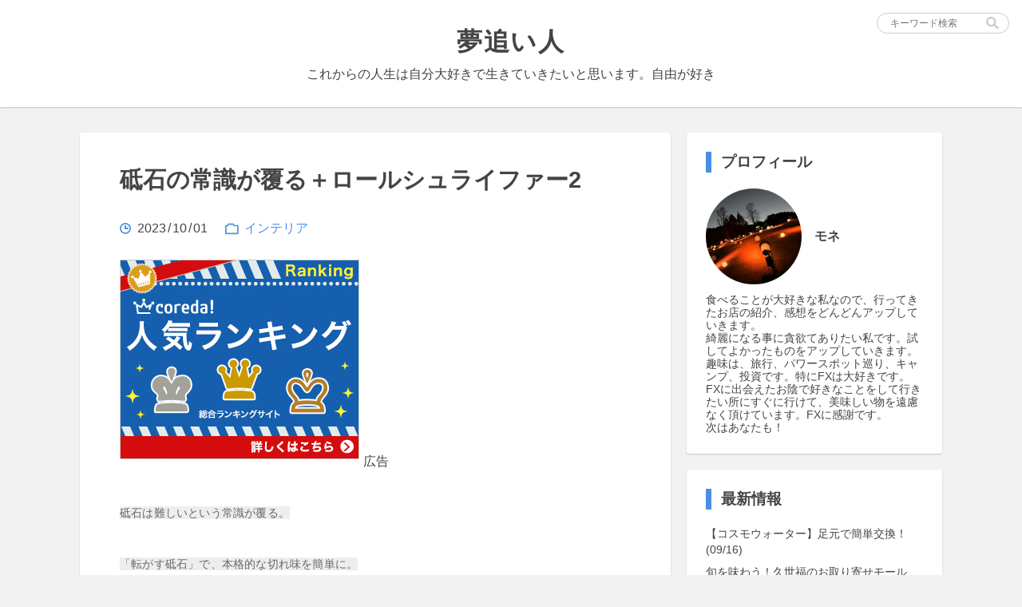

--- FILE ---
content_type: text/html; charset=utf-8
request_url: https://satchi.jp/blog-entry-500.html
body_size: 15728
content:
<!DOCTYPE html>
<html>
<head>
  <meta charset="utf-8">
  <meta http-equiv="X-UA-Compatible" content="IE=edge">
  <title>砥石の常識が覆る＋ロールシュライファー2 | 夢追い人</title>
    <meta name="keywords" content="">
  <meta name="viewport" content="width=device-width, initial-scale=1">
  <meta name="author" content="モネ">
  <meta name="format-detection" content="telephone=no">
  <meta http-equiv="x-dns-prefetch-control" content="on">
  <link rel="dns-prefetch" href="https://satchi.jp/">
  <style>html{-webkit-box-sizing:border-box;box-sizing:border-box;overflow-y:scroll;-webkit-text-size-adjust:100%;}*,:after,:before{-webkit-box-sizing:inherit;box-sizing:inherit;}:after,:before{text-decoration:inherit;vertical-align:inherit;}*{background-repeat:no-repeat;padding:0;margin:0;}audio:not([controls]){display:none;height:0;}hr{overflow:visible;}article,aside,details,figcaption,figure,footer,header,main,menu,nav,section,summary{display:block;}summary{display:list-item;}small{font-size:80%;}[hidden],template{display:none;}abbr[title]{border-bottom:1px dotted;text-decoration:none;}a{background-color:transparent;-webkit-text-decoration-skip:objects;}a:active,a:hover{outline-width:0;}code,kbd,pre,samp{font-family:monospace,monospace;}b,strong{font-weight:bolder;}dfn{font-style:italic;}mark{background-color:#ff0;color:#000;}sub,sup{font-size:75%;line-height:0;position:relative;vertical-align:baseline;}sub{bottom:-.25em;}sup{top:-.5em;}input{border-radius:0;}[type=button],[type=reset],[type=submit] [role=button],button{cursor:pointer;}[disabled]{cursor:default;}[type=number]{width:auto;}[type=search]{-webkit-appearance:textfield;}[type=search]::-webkit-search-cancel-button,[type=search]::-webkit-search-decoration{-webkit-appearance:none;}textarea{overflow:auto;resize:vertical;}button,input,optgroup,select,textarea{font:inherit;}optgroup{font-weight:700;}button{overflow:visible;}[type=button]::-moz-focus-inner,[type=reset]::-moz-focus-inner,[type=submit]::-moz-focus-inner,button::-moz-focus-inner{border-style:none;padding:0;}[type=button]::-moz-focus-inner,[type=reset]::-moz-focus-inner,[type=submit]::-moz-focus-inner,button:-moz-focusring{outline:1px dotted ButtonText;}[type=reset],[type=submit],button,html [type=button]{-webkit-appearance:button;}button,select{text-transform:none;}button,input,select,textarea{background-color:transparent;border-style:none;color:inherit;}select{-moz-appearance:none;-webkit-appearance:none;}select::-ms-expand{display:none;}select::-ms-value{color:currentColor;}legend{border:0;color:inherit;display:table;max-width:100%;white-space:normal;}::-webkit-file-upload-button{-webkit-appearance:button;font:inherit;}[type=search]{-webkit-appearance:textfield;outline-offset:-2px;}img{border-style:none;}progress{vertical-align:baseline;}svg:not(:root){overflow:hidden;}audio,canvas,progress,video{display:inline-block;}@media screen{[hidden~=screen]{display:inherit;}[hidden~=screen]:not(:active):not(:focus):not(:target){position:absolute !important;clip:rect(0 0 0 0) !important;}}[aria-busy=true]{cursor:progress;}[aria-controls]{cursor:pointer;}[aria-disabled]{cursor:default;}::-moz-selection{background-color:#b3d4fc;color:#000;text-shadow:none;}::selection{background-color:#b3d4fc;color:#000;text-shadow:none;}body{color:#444;font-size:16px;background:#f2f2f2;word-break:break-word;}body,textarea,input,select{font-family:"YuGothic","Hiragino Kaku Gothic Pro","Meiryo",sans-serif;}ul,ol,li,dl,dt,dd{list-style:none;}p{margin:0;}input[type="text"],input[type="password"],textarea{border:1px solid #ccc;border-radius:3px;font-size:0.9rem;padding:4px 8px;}input[type="text"],input[type="password"],input[type="submit"],textarea,select{outline:none;}a{text-decoration:none;-webkit-transition:all 0.2s ease-in;transition:all 0.2s ease-in;}a:hover{opacity:.7;}a:link,a:visited,.entryBody a,.entryBody a:visited,.pager a,.pager a:visited,.m-commentArea_title,.commentList_author,.l_footer{color:#4990E2;}.is-active{display:block !important;}.arrow{position:relative;vertical-align:middle;text-decoration:none;}.arrow::before,.arrow::after{content:"";display:inline-block;position:absolute;top:0;bottom:0;margin:auto;vertical-align:middle;}.arrow::before{-webkit-transition:all 0.2s ease-in;transition:all 0.2s ease-in;}.m-pager_link-prev::before{width:8px;height:8px;border-top:2px solid #4990E2;border-right:2px solid #4990E2;-webkit-transform:rotate(225deg);transform:rotate(225deg);left:22px;}.m-pager_link-prev::after{left:22px;}.m-pager_link-next::before{width:8px;height:8px;border-top:2px solid #4990E2;border-right:2px solid #4990E2;-webkit-transform:rotate(45deg);transform:rotate(45deg);right:22px;}.m-pager_link-next::after{right:22px;}.l-search{position:absolute;top:16px;right:16px;}.l-search-sp{background-color:#fff;-webkit-box-shadow:0 1px 2px rgba(0,0,0,0.2);box-shadow:0 1px 2px rgba(0,0,0,0.2);text-align:center;padding:16px 5%;}.l-search-sp .m-search{border-radius:32px;padding:3px 4% 3px 2%;}.l-search-sp .m-search input[type="text"]{font-size:0.8rem;-webkit-box-flex:1;-webkit-flex-grow:1;-ms-flex-positive:1;flex-grow:1;}.l-search-sp .m-search input[type="submit"]{background-size:16px;height:20px;width:20px;}.l-search .m-search{border-radius:16px;font-size:0.85rem;padding:0 8px;}.l-search .m-search input[type="text"]{font-size:0.75rem;width:124px;}.l-search .m-search input[type="submit"]{background-size:16px;height:24px;width:24px;}.m-search{background-color:#fff;border:1px solid #ccc;display:-webkit-box;display:-webkit-flex;display:-ms-flexbox;display:flex;-webkit-box-align:center;-webkit-align-items:center;-ms-flex-align:center;align-items:center;}.m-search input[type="text"]{border:none;}.menuTrigger{cursor:pointer;margin:0 2% 0 0;position:relative;width:32px;height:24px;}.menuTrigger span{background-color:#999;display:inline-block;position:absolute;left:0;height:3px;width:100%;}.menuTrigger span:nth-child(1){top:0;}.menuTrigger span:nth-child(2){top:10px;}.menuTrigger span:nth-child(3){top:20px;}.searchIcon{background-image:url("[data-uri]");background-position:center;cursor:pointer;}.primaryBtn{border-radius:4px;border:1px solid #4990E2;color:#4990E2;cursor:pointer;line-height:1;padding:0.75rem 1.5rem;-webkit-transition:all 0.2s ease-in;transition:all 0.2s ease-in;}.primaryBtn:hover{background-color:#4990E2;color:#fff;opacity:1;}.primaryBtn-commentBtn{width:160px;}.primaryBtn-archiveOpen{padding:0.5rem;text-align:center;}.primaryBtn-archiveOpen:after{content:"";display:block;width:0;height:0;border-right:6px solid transparent;border-bottom:8px solid #4990E2;border-left:6px solid transparent;margin:0 auto;}.primaryBtn-archiveOpen:hover:after{border-bottom-color:#fff;}.is-over + .primaryBtn-archiveOpen:after{border-bottom:none;border-right:6px solid transparent;border-top:8px solid #4990E2;border-left:6px solid transparent;}.is-over + .primaryBtn-archiveOpen:hover:after{border-bottom-color:#fff;}.normalBtn{background-color:#fff;border-radius:4px;-webkit-box-shadow:0 1px 3px 2px rgba(0,0,0,0.2);box-shadow:0 1px 3px 2px rgba(0,0,0,0.2);color:#4990E2;-webkit-transition:all 0.2s ease-in;transition:all 0.2s ease-in;}.normalBtn:hover{-webkit-box-shadow:0 1px 2px rgba(0,0,0,0.2);box-shadow:0 1px 2px rgba(0,0,0,0.2);opacity:.8;}.normalBtn-commentDelete{cursor:pointer;font-size:0.9rem;margin:16px 0 0;padding:0.5rem 1rem;}body{display:-webkit-box;display:-webkit-flex;display:-ms-flexbox;display:flex;-webkit-box-orient:vertical;-webkit-box-direction:normal;-webkit-flex-direction:column;-ms-flex-direction:column;flex-direction:column;min-height:100vh;}.l-contents{-webkit-box-flex:1;-webkit-flex-grow:1;-ms-flex-positive:1;flex-grow:1;}.l-contents_inner{display:-webkit-box;display:-webkit-flex;display:-ms-flexbox;display:flex;-webkit-box-orient:horizontal;-webkit-box-direction:normal;-webkit-flex-direction:row;-ms-flex-direction:row;flex-direction:row;margin:0 auto;padding:32px 0 48px;max-width:1080px;}.l-contents_inner .l-leftArea{-webkit-box-flex:1;-webkit-flex-grow:1;-ms-flex-positive:1;flex-grow:1;max-width:740px;}.l-contents_inner .l-rightArea{margin:0 0 0 20px;width:320px;}.l-header{background:#fff;-webkit-box-shadow:0px 1px 2px rgba(0,0,0,0.2);box-shadow:0px 1px 2px rgba(0,0,0,0.2);margin:0;}.l-header .headerContents{line-height:2.2rem;margin:0 auto;padding:32px 0 24px;text-align:center;}.l-header .headerContents_logo{color:#444;display:inline-block;font-size:2rem;line-height:1.25;letter-spacing:0.1rem;padding:0 1rem;-webkit-transition:all 0.2s ease-in;transition:all 0.2s ease-in;}.entryList_title{color:#444;}.entryList_item{background-color:#fff;border-radius:3px;-webkit-box-shadow:0px 1px 2px rgba(0,0,0,0.2);box-shadow:0px 1px 2px rgba(0,0,0,0.2);margin:0 0 20px;padding:0;word-break:break-word;overflow:hidden;}.entryList_item .m-entryTitle{padding:24px 30px;}.entryList_item .m-entryTitle .entryTitle{display:block;font-size:1.8rem;line-height:2.4rem;margin:0 0 20px;max-height:7.4rem;}.entryList_item .m-entryTitle .entryDesc{color:#999;font-size:14px;line-height:1.2rem;max-height:3.6rem;margin:0 0 20px;overflow:hidden;}.entryList_item .m-entryTmb{width:100%;height:420px;}.entryList_item .m-entryTmb .entryTmb{width:100%;height:420px;}.entryList_item:not(:first-child){display:-webkit-box;display:-webkit-flex;display:-ms-flexbox;display:flex;-webkit-box-orient:horizontal;-webkit-box-direction:reverse;-webkit-flex-direction:row-reverse;-ms-flex-direction:row-reverse;flex-direction:row-reverse;-webkit-flex-wrap:nowrap;-ms-flex-wrap:nowrap;flex-wrap:nowrap;-webkit-box-pack:justify;-webkit-justify-content:space-between;-ms-flex-pack:justify;justify-content:space-between;-webkit-box-align:stretch;-webkit-align-items:stretch;-ms-flex-align:stretch;align-items:stretch;-webkit-align-content:center;-ms-flex-line-pack:center;align-content:center;height:205px;padding:5px;}.entryList_item:not(:first-child) .m-entryTmb{-webkit-box-flex:0;-webkit-flex:0 0 260px;-ms-flex:0 0 260px;flex:0 0 260px;height:195px;}.entryList_item:not(:first-child) .m-entryTmb .entryTmb{height:195px;width:260px;}.entryList_item:not(:first-child) .m-entryTitle{display:-webkit-box;display:-webkit-flex;display:-ms-flexbox;display:flex;-webkit-box-flex:1;-webkit-flex:1;-ms-flex:1;flex:1;-webkit-box-pack:justify;-webkit-justify-content:space-between;-ms-flex-pack:justify;justify-content:space-between;-webkit-box-align:start;-webkit-align-items:start;-ms-flex-align:start;align-items:start;padding:20px;position:relative;}.entryList_item:not(:first-child) .m-entryTitle_inner .entryTitle{font-size:1.6rem;line-height:2rem;max-height:6rem;}.entryList_item:not(:first-child) .entryDesc{display:none;}.entryList_item:not(:first-child) .m-entrySup{position:absolute;bottom:20px;}.m-entryTitle .entryTitle{color:#444;-webkit-transition:all 0.2s ease-in;transition:all 0.2s ease-in;font-weight:bold;overflow:hidden;}.m-entryTitle .entryTitle:hover{color:#444;}.m-entryTmb{display:block;overflow:hidden;}.m-entryTmb:hover{opacity:.7;}.m-entryTmb .entryTmb{background-size:cover;background-position:center center;display:block;}.m-entrySup{display:block;padding:0;overflow:hidden;width:100%;}.m-entrySup .fc2_topentry_isnew{font-size:12px;padding:4px 12px;background:#db5565;color:#fff;line-height:1;margin:0 12px 0 0;display:inline-block;}.m-entrySup .entryDate{background-image:url("[data-uri]");background-size:14px 14px;background-position:left center;display:inline-block;padding:0 0 0 20px;}.m-entrySup .entryDate_y{display:inline;margin:0 2px;}.m-entrySup .entryDate_m{display:inline;margin:0 2px;}.m-entrySup .entryDate_d{display:inline;margin:0 2px;}.m-entrySup .entryCat{background-image:url("[data-uri]");background-size:17px 21px;background-position:left center;padding:0 0 0 24px;display:inline-block;margin:0 0 0 16px;}.l-entry{background-color:#fff;border-radius:3px;-webkit-box-shadow:0px 1px 2px rgba(0,0,0,0.2);box-shadow:0px 1px 2px rgba(0,0,0,0.2);margin:0 0 20px;padding:40px 50px;word-wrap:break-word;overflow-wrap:break-word;}.l-entryHeader{margin:0 0 20px;}.l-entryHeader .entryTitle{font-size:1.8rem;line-height:2.4rem;margin:0 0 32px;}.l-entryBody .entryText,.l-entryBody .entryMore{letter-spacing:0.2px;line-height:2rem;padding:0;margin:0;}.l-entryBody a:visited,.l-entryBody a:focus,.l-entryBody a:hover,.l-entryBody a:active{opacity:.7;}.l-entryBody ul li{list-style:disc;margin:0 0 0 1.2rem;}.l-entryBody ol li{list-style:decimal;margin:0 0 0 1.2rem;}.l-entry h3{font-size:1.6rem;margin:20px 0 0 0;padding:0 0 0 12px;border-left:8px solid #4990E2;}.l-entry h4{font-size:1.45rem;margin:20px 0 0 0;}.l-entry h5{font-size:1.3rem;margin:20px 0 0 0;}.l-entry h6{font-size:1rem;margin:20px 0 0 0;}.l-entry img{max-width:100%;height:auto;margin:8px auto;}.l-entry .emoji{display:inline-block;margin:0 2px;}.l-entry ul,.l-entry ol,.l-entry dl,.l-entry p,.l-entry fieldset,.l-entry blockquote,.l-entry table{margin:0.8rem 0;}.l-entry fieldset{border:1px solid #ccc;margin:0 2px;padding:10px;}.l-entry blockquote{background-color:#f2f2f2;border-radius:4px;margin:20px 0;padding:24px;position:relative;}.l-entry blockquote:after{position:absolute;bottom:-8px;right:16px;content:'"';font-family:sans-serif;font-size:5.5em;opacity:.1;}.l-entry table{margin:0 0 20px 0;border-collapse:collapse;border-spacing:0;}.l-entry th,.l-entry td{padding:12px;text-align:left;border:1px solid #ccc;}.l-entry em,.l-entry i{font-family:Verdana,Helvetica,"Hiragino Kaku Gothic Pro",sans-serif;}.l-entry iframe{display:block;margin:24px auto;max-width:100%;}.entryFooter{display:-webkit-flex;display:flex;margin:60px 0 0;}.l-entry img.entryTagIcon{margin:5px 12px 0 0;max-width:none;height:14px;width:14px;}.entryTag{-webkit-flex:1;flex:1;}.entryTag a{font-size:14px;margin:0 0.4rem;}.entryTag a:first-child{margin:0 0.4rem 0 0;}.sample_block input[type="submit"]{background:#f2f2f2;border:1px solid #bfbfbf;padding:8px;font-size:0.8em;border-radius:3px;cursor:pointer;line-height:1;}.m-commentArea{background-color:#fff;border-radius:3px;-webkit-box-shadow:0 1px 2px rgba(0,0,0,0.2);box-shadow:0 1px 2px rgba(0,0,0,0.2);padding:40px 50px;}.m-commentArea_title{font-size:1.5rem;margin:0 0 16px;}.commentList{border-bottom:1px dotted #ccc;clear:both;padding:16px 0;overflow:hidden;word-wrap:break-word;overflow-wrap:break-word;}.commentList_author{margin:0 0 4px;font-weight:normal;}.commentList_title{margin:0 0 4px;font-weight:bold;}.commentList_text{font-size:0.9rem;}.commentList_footer{font-size:0.8rem;float:right;}.commentList_footer .commentDate,.commentList_footer .commentUrl,.commentList_footer .commentEdit{padding-right:4px;}.m-commentForm{margin:32px 0;}.m-commentForm_title{font-size:1rem;font-weight:bold;margin:0 0 8px 0;line-height:1;}.m-commentForm_input{margin:0 0 20px;}.m-commentForm_textarea{margin:0 0 10px 0;}.m-commentForm_textarea .commentFormTextarea{width:100%;height:200px;}.comment_form_checkbox_wrap,.comment_form_text_wrap{margin:0 0 20px 0;}.commentFormText{width:60%;}.commentFormCheckbox{margin:0 8px 0 0;-webkit-appearance:checkbox;}.comment_form_delete_btn{font-size:14px;float:right;margin:10px;cursor:pointer;}.search_area,.titlelist_area{background-color:#fff;border-radius:3px;-webkit-box-shadow:0 1px 2px rgba(0,0,0,0.2);box-shadow:0 1px 2px rgba(0,0,0,0.2);margin:0 0 20px;padding:20px 5%;}.search_area_title,.titlelist_area_title{font-size:1.3rem;font-weight:bold;margin:16px 0 24px;}.search_list,.titlelist_list{letter-spacing:0.2px;}.search_item,.titlelist_item{border-bottom:1px dotted #ccc;word-wrap:break-word;}.search_item{margin:0 0 20px;padding:0 0 20px;}.titlelist_item{margin:0 0 16px;padding:0 0 16px;}.search_item:last-child,.titlelist_item:last-child{border-bottom:none;margin:0;}.search_item_title,.titlelist_item_title{display:block;font-size:1.2rem;font-weight:bold;margin:0 0 8px;}.search_item_description,.titlelist_item_description{font-size:0.9rem;}.search_item_sup,.titlelist_item_sup{text-align:right;font-size:0.8rem;margin:8px 0 0;}.search_item_category,.titlelist_item_category{margin:0 8px 0 0;}.l-pager{background-color:#fff;border-radius:3px;-webkit-box-shadow:0px 1px 2px rgba(0,0,0,0.2);box-shadow:0px 1px 2px rgba(0,0,0,0.2);margin:0 auto 20px;line-height:1em;overflow:hidden;position:relative;}.m-pager-prev{float:left;text-align:left;}.m-pager-next{float:right;text-align:right;}.m-pager-home{position:absolute;top:50%;left:50%;-webkit-transform:translate(-50%,-50%);transform:translate(-50%,-50%);}.m-pager_link{display:inline-block;width:100%;}.m-pager_link-prev{padding:24px 6px 24px 20px;}.m-pager_link-next{padding:24px 20px 24px 6px;}.m-pager_link-home img{cursor:pointer;height:24px;width:24px;}.m-pager .pagerText{vertical-align:middle;margin:0 12px;line-height:1;}.m-plugin{background-color:#fff;border-radius:3px;-webkit-box-shadow:0 1px 2px rgba(0,0,0,0.2);box-shadow:0 1px 2px rgba(0,0,0,0.2);margin:0 0 20px;padding:24px;}.m-plugin_title{border-left:7px solid #4990E2;margin:0 0 20px;padding:0 0 0 12px;}.m-plugin .pluginContents_list{margin:0 0 8px;line-height:1.2rem;}.m-plugin .pluginContents_list a{color:#444;font-size:0.9rem;}.m-plugin .pluginContents-archive.is-over{height:370px;overflow:hidden;}.profHeader{display:-webkit-box;display:-webkit-flex;display:-ms-flexbox;display:flex;-webkit-box-align:center;-webkit-align-items:center;-ms-flex-align:center;align-items:center;margin:0 0 12px;}.profHeader_img{background-size:cover;background-position:center;border-radius:120px;overflow:hidden;height:120px;width:120px;}.profHeader_name{font-weight:bold;margin:0 0 0 16px;line-height:1.25;word-break:break-word;}.profIntro{font-size:0.85rem;line-height:1.2;}#archive_opener{display:none;}#archive_opener.is-visible{display:block;}.userTag{display:inline-block;font-size:14px;margin:0 0.35rem 0 0;}.l-footer{background-color:#fff;-webkit-box-shadow:0 -1px 1px rgba(0,0,0,0.1);box-shadow:0 -1px 1px rgba(0,0,0,0.1);font-size:0.82rem;line-height:1.75;padding:1.5rem 0;text-align:center;}.l-rightArea .l-footer{-webkit-box-shadow:0 1px 2px rgba(0,0,0,0.2);box-shadow:0 1px 2px rgba(0,0,0,0.2);border-radius:3px;}@media screen and (max-width:1160px){.l-header .headerContents_logo{font-size:1.85rem;}}@media screen and (max-width:1080px){.l-contents_inner{padding:32px 10px 48px;}.l-contents_inner .l-rightArea{width:300px;}}@media screen and (min-width:981px){.l-search{display:block;}.l-search-sp{display:none;}.menuTrigger{display:none;}.overlayFilter{display:none;}}@media screen and (max-width:980px){.l-header_inner{display:-webkit-box;display:-webkit-flex;display:-ms-flexbox;display:flex;-webkit-box-align:center;-webkit-align-items:center;-ms-flex-align:center;align-items:center;}.l-header_inner .headerContents{padding:24px 0 20px;}.l-header_inner .headerContents_logo{font-size:1.7rem;}.l-search{display:none;}.l-contents_inner{display:block;margin:0 auto;padding:32px 0 48px;width:740px;}.l-contents_inner .l-rightArea{background-color:#fff;display:none;overflow-y:scroll;position:fixed;top:0;right:-100%;bottom:0;margin:0;width:45%;-webkit-transition:right .5s 1s;transition:right .5s 1s;z-index:50;}.l-contents_inner .l-rightArea.is-active{right:0;}.l-contents_inner .l-rightArea .m-plugin{-webkit-box-shadow:none;box-shadow:none;border-radius:0;margin:0;}.l-contents_inner .l-rightArea .m-plugin .pluginContents_list{margin:0 0 12px;}.overlayFilter{background:#000;cursor:pointer;display:none;opacity:.8;position:fixed;top:0;right:0;bottom:0;left:0;z-index:20;}.m-commentArea{margin:0 0 20px;}.l-rightArea .l-footer{-webkit-box-shadow:0 -1px 1px rgba(0,0,0,0.1);box-shadow:0 -1px 1px rgba(0,0,0,0.1);border-radius:0;}}@media screen and (max-width:860px){.l-header .headerContents_logo{font-size:1.65rem;letter-spacing:0;}.l-contents-permanentPage{width:100%;}.l-contents-permanentPage .l-pager{border-radius:0;}.l-contents-commentEditPage{width:100%;}.l-entry{border-radius:0;padding:30px 5%;}.m-commentArea{border-radius:0;padding:30px 5%;}.normalBtn-commentDelete{margin:16px 5% 0;}}@media screen and (max-width:760px){.l-contents{width:100%;}.l-contents_inner{width:100%;}.l-contents_inner .l-rightArea{width:60%;}.l-header .headerContents_logo{font-size:1.6rem;}.entryList_item{border-radius:0;}.entryList_item .m-entryTmb{height:320px;width:100%;}.entryList_item .m-entryTmb .entryTmb{height:320px;width:100%;}.entryList_item .m-entryTitle{padding:20px 5%;}.entryList_item .m-entryTitle .entryTitle{font-size:1.5rem;line-height:2rem;margin:0 0 16px;max-height:none;}.entryList_item .m-entryTitle .entryDesc{display:none;}.entryList_item:not(:first-child){display:block;height:auto;padding:0;}.entryList_item:not(:first-child) .m-entryTmb{height:320px;}.entryList_item:not(:first-child) .m-entryTmb .entryTmb{height:320px;width:100%;}.entryList_item:not(:first-child) .m-entryTitle{display:block;padding:20px 5%;}.entryList_item:not(:first-child) .m-entryTitle_inner .entryTitle{font-size:1.5rem;line-height:2rem;max-height:none;}.entryList_item:not(:first-child) .m-entrySup{position:static;}.l-entryHeader .entryTitle{font-size:1.65rem;line-height:2.2rem;margin:0 0 24px;}.l-pager{border-radius:0;}}@media screen and (max-width:680px){.l-header .headerContents_logo{font-size:1.5rem;}.entryList_item .m-entryTitle .entryTitle{font-size:1.4rem;line-height:1.9rem;}.entryList_item .m-entryTitle .m-entrySup{font-size:0.9rem;}.entryList_item:not(:first-child) .m-entryTitle_inner .entryTitle{font-size:1.4rem;line-height:1.9rem;}}@media screen and (max-width:600px){.l-header_inner{-webkit-box-flex:1;-webkit-flex-grow:1;-ms-flex-positive:1;flex-grow:1;text-align:left;}.l-header_inner .headerContents{-webkit-box-flex:1;-webkit-flex-grow:1;-ms-flex-positive:1;flex-grow:1;line-height:1;padding:20px 0;text-align:left;}.l-header_inner .headerContents_logo{font-size:1.4rem;}.l-header_inner .headerContents_desc{display:none;}.l-contents_inner{padding:24px 0 32px;}.entryList_item .m-entryTmb{height:240px;}.entryList_item .m-entryTmb .entryTmb{height:240px;}.entryList_item:not(:first-child) .m-entryTmb{height:240px;}.entryList_item:not(:first-child) .m-entryTmb .entryTmb{height:240px;}.l-entryHeader{margin:0 0 16px;}.l-entryHeader .entryTitle{font-size:1.55rem;line-height:2.2rem;margin:0 0 20px;}.l-entryBody .entryText,.l-entryBody .entryMore{line-height:1.75rem;}.l-entry h3{font-size:1.4rem;}.l-entry h4{font-size:1.25rem;}.l-entry h5{font-size:1.15rem;}.m-commentArea_title{font-size:1.4rem;}.m-commentForm_title{font-size:0.85rem;}.commentFormText{width:100%;}.primaryBtn-commentBtn{width:100%;}.l-pager{font-size:0.9rem;}.l-footer{font-size:0.7rem;line-height:1.75rem;}}@media screen and (max-width:540px){.l-header .headerContents_logo{font-size:1.3rem;}.m-entrySup{font-size:0.9rem;}}@media screen and (max-width:500px){.l-contents_inner{padding:20px 0 24px;}.l-contents_inner .l-rightArea{width:80%;}.l-header .headerContents_logo{font-size:1.2rem;}.menuTrigger{margin:0 4% 0 0;width:28px;height:20px;}.menuTrigger span:nth-child(1){top:0;}.menuTrigger span:nth-child(2){top:8px;}.menuTrigger span:nth-child(3){top:16px;}.entryList_item .m-entryTmb{height:200px;}.entryList_item .m-entryTmb .entryTmb{height:200px;}.entryList_item .m-entryTitle{padding:16px 5%;}.entryList_item .m-entryTitle .entryTitle{font-size:1.3rem;line-height:1.75rem;}.entryList_item .m-entryTitle .m-entrySup{font-size:0.9rem;}.entryList_item:not(:first-child) .m-entryTmb{height:200px;}.entryList_item:not(:first-child) .m-entryTmb .entryTmb{height:200px;}.entryList_item:not(:first-child) .m-entryTitle{padding:16px 5%;}.entryList_item:not(:first-child) .m-entryTitle_inner .entryTitle{font-size:1.3rem;line-height:1.75rem;}.l-entry{padding:24px 5%;}.l-entry h3{font-size:1.3rem;}.l-entry h4{font-size:1.2rem;}.l-entry h5{font-size:1.1rem;}.l-entryHeader{margin:0 0 12px;}.l-entryHeader .entryTitle{font-size:1.4rem;line-height:2rem;margin:0 0 16px;}.commentList_footer{margin:4px 0 0;}.m-commentArea{padding:24px 5%;}.m-commentArea_title{font-size:1.3rem;margin:0 0 12px;}}</style>
  <link rel="alternate" type="application/rss+xml" href="https://satchi.jp/?xml" title="RSS">
      <link rel="next" href="https://satchi.jp/blog-entry-501.html">  <link rel="prev" href="https://satchi.jp/blog-entry-499.html">  <link rel="start" href="https://satchi.jp/">
  <script>
  (function() {
    const initMenu = function() {
      let archive = document.getElementById('plugin_archive'),
        trigger = document.getElementById('archive_opener'); 

      document.getElementById('menu_trigger').addEventListener('click', openMenu, false);
      document.getElementById('overlay_filter').addEventListener('click', closeMenu, false);
      trigger.addEventListener('click', toggleList, false);  
      if(archive.clientHeight > 370) {
        archive.classList.add('is-over'); 
        trigger.classList.add('is-visible');
      }
    }
    const toggleList = function() {
      document.getElementById('plugin_archive').classList.toggle('is-over');
    }
    const openMenu = function() {
      document.getElementById('right_area').classList.add('is-active');
      document.getElementById('overlay_filter').classList.add('is-active');
    }
    const closeMenu = function() {
      document.getElementById('right_area').classList.remove('is-active');
      document.getElementById('overlay_filter').classList.remove('is-active');
    }
    document.addEventListener("DOMContentLoaded", initMenu, false);
    let timer = setInterval(function(){
      if ("undefined" === typeof window.Autopager) {
        return;
      }
      window.Autopager.pageChangeLister(initMenu);
      clearInterval(timer);
    }, 500);
  })();
  </script>
<meta property="og:type" content="article">
<meta property="og:url" content="https://satchi.jp/blog-entry-500.html">
<meta property="og:title" content="砥石の常識が覆る＋ロールシュライファー2">
<meta property="og:description" content="広告砥石は難しいという常識が覆る。 「転がす砥石」で、本格的な切れ味を簡単に。 ロールシュライファーは、逆転の発想で、包丁を動かさず、固定をして包丁を研ぎます。 世界で20万台の販売実績がある、ロールシュライファーシリーズは、 ドイツをはじめヨーロッパのミシュランシェフや料理人が日常で使っています。 キッチンで過ごす時間を少しでも、良い時間に繋がるアイテムをご提案します。 広告砥石の常識が覆る＋ロールシュ...">
<meta property="og:image" content="https://blog-imgs-156.fc2.com/2/8/g/28go0ll3c65n/line_42419325379702s.jpg">
</head>
<body>
  <header class="l-header">
    <div class="l-header_inner">
      <div class="headerContents">
        <a href="https://satchi.jp/"><h1 class="headerContents_logo">夢追い人</h1></a>
        <p class="headerContents_desc">これからの人生は自分大好きで生きていきたいと思います。自由が好き</p>
      </div>
      <div class="l-search">
        <form action="https://satchi.jp/blog-entry-500.html" method="get">
        <div class="m-search">
          <input type="text" name="q" value="" placeholder="キーワード検索">
          <input type="submit" value="" class="searchIcon">
        </div>
        </form>
      </div>
      <div id="menu_trigger" class="menuTrigger">
        <span></span><span></span><span></span>
      </div>
    </div>
  </header>

  <div class="l-contents">
    <div class="l-contents_inner">

      <div class="l-leftArea">
      
                              <!-- 個別記事 -->

        <div class="l-entry" id="e500">
          <div class="l-entryHeader">
            <h2 class="entryTitle">
              砥石の常識が覆る＋ロールシュライファー2            </h2>

            <div class="m-entrySup">
              <span data-fc2-newmark="NEW" data-time-post-entry="1696089843" class="fc2_topentry_isnew" ></span>
              <div class="entryDate">
                <span class="entryDate_y">2023</span><span>/</span><span class="entryDate_m">10</span><span>/</span><span class="entryDate_d">01</span>
              </div>
              <div class="entryCat">
                <a href="/blog-category-14.html" title="このカテゴリ一覧を見る">
                  インテリア                </a>
              </div>
            </div>
          </div><!-- /l-entryHeader -->

          <div class="l-entryBody">
            <div class="entryText">
              <div><a href="https://px.a8.net/svt/ejp?a8mat=3THI48+1WGVCI+4UX8+BXIYP" rel="nofollow"> <img border="0" width="300" height="250" alt="" src="https://www25.a8.net/svt/bgt?aid=230924024115&amp;wid=001&amp;eno=01&amp;mid=s00000022670002004000&amp;mc=1"></a> <img border="0" width="1" height="1" src="https://www15.a8.net/0.gif?a8mat=3THI48+1WGVCI+4UX8+BXIYP" alt="">広告</div><br><div><span style="color: #666666; font-family: 'ヒラギノ角ゴ ProN W3', 'Hiragino Kaku Gothic ProN', 游ゴシック, YuGothic, メイリオ, Meiryo, sans-serif; font-size: 14px; white-space-collapse: preserve; background-color: #eeeeee;">砥石は難しいという常識が覆る。 </span></div><br><div><span style="color: #666666; font-family: 'ヒラギノ角ゴ ProN W3', 'Hiragino Kaku Gothic ProN', 游ゴシック, YuGothic, メイリオ, Meiryo, sans-serif; font-size: 14px; white-space-collapse: preserve; background-color: #eeeeee;">「転がす砥石」で、本格的な切れ味を簡単に。</span></div><br><div><span style="color: #666666; font-family: 'ヒラギノ角ゴ ProN W3', 'Hiragino Kaku Gothic ProN', 游ゴシック, YuGothic, メイリオ, Meiryo, sans-serif; font-size: 14px; white-space-collapse: preserve; background-color: #eeeeee;"> ロールシュライファーは、逆転の発想で、包丁を動かさず、固定をして包丁を研ぎます。 世界で20万台の販売実績がある、ロールシュライファーシリーズは、 ドイツをはじめヨーロッパのミシュランシェフや料理人が日常で使っています。 </span></div><br><div><span style="color: #666666; font-family: 'ヒラギノ角ゴ ProN W3', 'Hiragino Kaku Gothic ProN', 游ゴシック, YuGothic, メイリオ, Meiryo, sans-serif; font-size: 14px; white-space-collapse: preserve; background-color: #eeeeee;">キッチンで過ごす時間を少しでも、良い時間に繋がるアイテムをご提案します。 </span></div><br><div></div><br><div>広告</div><br><div><a href="https://px.a8.net/svt/ejp?a8mat=3THI48+1WGVCI+4UX8+BWVTE" rel="nofollow">砥石の常識が覆る＋ロールシュライファー2</a> <img border="0" width="1" height="1" src="https://www19.a8.net/0.gif?a8mat=3THI48+1WGVCI+4UX8+BWVTE" alt=""></div><br><div>広告</div><br><div>砥石は難しいという常識が覆る。 「転がす砥石」で、本格的な切れ味を簡単に。 ロールシュライファー2 https://px.a8.net/svt/ejp?a8mat=3THI48+1WGVCI+4UX8+BXB8Z</div>            </div>
            <div class="entryMore">
                          </div>
          </div><!-- /l-entryBody -->

                  </div><!-- /l-entry -->

                        
        <!-- 記事ページャ -->
          <div class="l-pager">
                          <div class="m-pager m-pager-prev">
                <a class="m-pager_link m-pager_link-prev arrow" href="https://satchi.jp/blog-entry-501.html">
                  <span class="pagerText">前の記事</span>
                </a>
              </div>
            
            <div class="m-pager m-pager-home">
              <a href="https://satchi.jp/" class="m-pager_link m-pager_link-home"><img src="[data-uri]" alt=""></a>
            </div>

                          <div class="m-pager m-pager-next">
                <a class="m-pager_link m-pager_link-next arrow" href="https://satchi.jp/blog-entry-499.html">
                  <span class="pagerText">次の記事</span>
                </a>
              </div>
                      </div>
        <!-- 記事ページャ -->

                        
        <!-- /個別記事 -->
                      
              <div class="m-commentArea">
          <h3 id="comment-top" class="m-commentArea_title">コメント</h3>
          <!-- コメント一覧 -->
                    <!-- /コメント一覧 -->

          <!-- コメント投稿フォーム -->
            <form action="https://satchi.jp/blog-entry-500.html" method="post" name="comment_form" id="comment_form">
              <div class="m-commentForm cf">
                  <div class="m-commentForm_title">
                    <input type="hidden" name="mode" value="regist" />
                    <input type="hidden" name="comment[no]" value="500" />
                    <label for="name">名前</label>
                  </div>
                  <div class="m-commentForm_input">
                    <input id="name" class="commentFormText" type="text" name="comment[name]" size="30" value="" />
                  </div>

                  <div class="m-commentForm_title">
                    <label for="subject">タイトル</label>
                  </div>
                  <div class="m-commentForm_input">
                    <input id="subject" class="commentFormText" name="comment[title]" type="text" size="30" />
                  </div>
                  <div class="m-commentForm_title">
                    <label for="url">URL</label>
                  </div>
                  <div class="m-commentForm_input">
                    <input id="url" class="commentFormText" type="text" name="comment[url]" size="30" value="" />
                  </div>

                  <div class="m-commentForm_title">
                    <label for="comment">本文</label>
                  </div>
                  <div class="m-commentForm_textarea">
                    <textarea class="commentFormTextarea" id="comment" cols="20" rows="5" name="comment[body]"></textarea>
                  </div>

                  <div class="m-commentForm_title">
                    <label for="pass">パスワード</label>
                  </div>
                  <div class="m-commentForm_input">
                    <input id="pass" class="commentFormText" type="password" name="comment[pass]" size="20" />
                  </div>
                  <div class="m-commentForm_title m-commentForm_title-himitu">
                    非公開コメント                  </div>
                  <div class="m-commentForm_input">
                    <input id="himitu"  class="commentFormCheckbox" type="checkbox" name="comment[himitu]" /><label class="himitu_label" for="himitu">管理者にだけ表示を許可する</label>
                  </div>
              </div>

              <p class="commentFormBtn"><input class="primaryBtn primaryBtn-commentBtn" type="submit" value="送信" /></p>
            </form>
            <!-- /コメント投稿フォーム -->
        </div>
      
      
      
      
    </div><!-- /l-leftArea -->

      <div id="right_area" class="l-rightArea">
        <div class="l-search-sp">
          <form action="https://satchi.jp/blog-entry-500.html" method="get">
          <div class="m-search">
            <input type="text" name="q" value="" placeholder="キーワード検索">
            <input type="submit" value="" class="searchIcon">
          </div>
          </form>
        </div>

        <div class="m-plugin">
          <h3 class="m-plugin_title">プロフィール</h3>
          <div class="profHeader">
                        <div class="profHeader_img" style="background-image: url(https://blog-imgs-156.fc2.com/2/8/g/28go0ll3c65n/line_42419325379702s.jpg);"></div>
                        <p class="profHeader_name">モネ</p>
          </div>
          <p class="profIntro">食べることが大好きな私なので、行ってきたお店の紹介、感想をどんどんアップしていきます。<br>綺麗になる事に貪欲てありたい私です。試してよかったものをアップしていきます。<br>趣味は、旅行、パワースポット巡り、キャンプ、投資です。特にFXは大好きです。FXに出会えたお陰で好きなことをして行きたい所にすぐに行けて、美味しい物を遠慮なく頂けています。FXに感謝です。<br>次はあなたも！</p>
        </div>      

        <div class="m-plugin">
          <h3 class="m-plugin_title">最新情報</h3>
          <ul class="pluginContents">
            <li class="pluginContents_list">
              <a href="https://satchi.jp/blog-entry-1384.html" title="【コスモウォーター】足元で簡単交換！">【コスモウォーター】足元で簡単交換！ (09/16)</a>
            </li><li class="pluginContents_list">
              <a href="https://satchi.jp/blog-entry-1383.html" title="旬を味わう！久世福のお取り寄せモール">旬を味わう！久世福のお取り寄せモール (09/15)</a>
            </li><li class="pluginContents_list">
              <a href="https://satchi.jp/blog-entry-1382.html" title="博多の味辛子明太子！【福さ屋】">博多の味辛子明太子！【福さ屋】 (09/13)</a>
            </li><li class="pluginContents_list">
              <a href="https://satchi.jp/blog-entry-1381.html" title="オイシックス【おせちご予約開始】">オイシックス【おせちご予約開始】 (09/10)</a>
            </li><li class="pluginContents_list">
              <a href="https://satchi.jp/blog-entry-1380.html" title="TV・雑誌で話題！【旬果瞬菓　共楽堂】">TV・雑誌で話題！【旬果瞬菓　共楽堂】 (09/08)</a>
            </li>          </ul>
        </div>      

        <div class="m-plugin">
          <h3 class="m-plugin_title">カテゴリー</h3>
          <ul class="pluginContents">
          <li class="pluginContents_list">
                                          <a href="https://satchi.jp/blog-category-1.html" title="グルメ" data-no-instant>グルメ (49)</a>
            </li><li class="pluginContents_list">
                                          <a href="https://satchi.jp/blog-category-2.html" title="趣味" data-no-instant>趣味 (17)</a>
            </li><li class="pluginContents_list">
                                          <a href="https://satchi.jp/blog-category-0.html" title="雑記" data-no-instant>雑記 (46)</a>
            </li><li class="pluginContents_list">
                                          <a href="https://satchi.jp/blog-category-3.html" title="美容" data-no-instant>美容 (34)</a>
            </li><li class="pluginContents_list">
                                          <a href="https://satchi.jp/blog-category-4.html" title="ファッション" data-no-instant>ファッション (29)</a>
            </li><li class="pluginContents_list">
                                          <a href="https://satchi.jp/blog-category-5.html" title="投資" data-no-instant>投資 (14)</a>
            </li><li class="pluginContents_list">
                                          <a href="https://satchi.jp/blog-category-6.html" title="ダイエット" data-no-instant>ダイエット (32)</a>
            </li><li class="pluginContents_list">
                                          <a href="https://satchi.jp/blog-category-7.html" title="健康" data-no-instant>健康 (18)</a>
            </li><li class="pluginContents_list">
                                          <a href="https://satchi.jp/blog-category-8.html" title="レジャー" data-no-instant>レジャー (8)</a>
            </li><li class="pluginContents_list">
                                          <a href="https://satchi.jp/blog-category-9.html" title="ゲーム" data-no-instant>ゲーム (9)</a>
            </li><li class="pluginContents_list">
                                          <a href="https://satchi.jp/blog-category-10.html" title="動画" data-no-instant>動画 (4)</a>
            </li><li class="pluginContents_list">
                                          <a href="https://satchi.jp/blog-category-11.html" title="仕事" data-no-instant>仕事 (1)</a>
            </li><li class="pluginContents_list">
                                          <a href="https://satchi.jp/blog-category-12.html" title="もてる男" data-no-instant>もてる男 (2)</a>
            </li><li class="pluginContents_list">
                                          <a href="https://satchi.jp/blog-category-13.html" title="ファッション小物" data-no-instant>ファッション小物 (64)</a>
            </li><li class="pluginContents_list">
                                          <a href="https://satchi.jp/blog-category-14.html" title="インテリア" data-no-instant>インテリア (53)</a>
            </li><li class="pluginContents_list">
                                          <a href="https://satchi.jp/blog-category-15.html" title="飲料" data-no-instant>飲料 (27)</a>
            </li><li class="pluginContents_list">
                                          <a href="https://satchi.jp/blog-category-16.html" title="ペット" data-no-instant>ペット (55)</a>
            </li><li class="pluginContents_list">
                                          <a href="https://satchi.jp/blog-category-17.html" title="家事・日用品" data-no-instant>家事・日用品 (15)</a>
            </li><li class="pluginContents_list">
                                          <a href="https://satchi.jp/blog-category-18.html" title="ホームページ・ネットショップ" data-no-instant>ホームページ・ネットショップ (8)</a>
            </li><li class="pluginContents_list">
                                          <a href="https://satchi.jp/blog-category-19.html" title="海外旅行" data-no-instant>海外旅行 (4)</a>
            </li><li class="pluginContents_list">
                                          <a href="https://satchi.jp/blog-category-20.html" title="アクセサリー" data-no-instant>アクセサリー (1)</a>
            </li><li class="pluginContents_list">
                                          <a href="https://satchi.jp/blog-category-21.html" title="ドメイン" data-no-instant>ドメイン (2)</a>
            </li><li class="pluginContents_list">
                                          <a href="https://satchi.jp/blog-category-22.html" title="スポーツ" data-no-instant>スポーツ (6)</a>
            </li><li class="pluginContents_list">
                                          <a href="https://satchi.jp/blog-category-23.html" title="占い" data-no-instant>占い (2)</a>
            </li><li class="pluginContents_list">
                                          <a href="https://satchi.jp/blog-category-24.html" title="旅行" data-no-instant>旅行 (5)</a>
            </li><li class="pluginContents_list">
                                          <a href="https://satchi.jp/blog-category-25.html" title="エステ" data-no-instant>エステ (18)</a>
            </li><li class="pluginContents_list">
                                          <a href="https://satchi.jp/blog-category-26.html" title="学び・資格" data-no-instant>学び・資格 (13)</a>
            </li><li class="pluginContents_list">
                                          <a href="https://satchi.jp/blog-category-27.html" title="メイク・コスメ" data-no-instant>メイク・コスメ (10)</a>
            </li><li class="pluginContents_list">
                                          <a href="https://satchi.jp/blog-category-28.html" title="物件" data-no-instant>物件 (9)</a>
            </li><li class="pluginContents_list">
                                          <a href="https://satchi.jp/blog-category-29.html" title="企業・会社設立" data-no-instant>企業・会社設立 (6)</a>
            </li><li class="pluginContents_list">
                                          <a href="https://satchi.jp/blog-category-30.html" title="回線" data-no-instant>回線 (16)</a>
            </li><li class="pluginContents_list">
                                          <a href="https://satchi.jp/blog-category-31.html" title="Ｗebサービス" data-no-instant>Ｗebサービス (16)</a>
            </li><li class="pluginContents_list">
                                          <a href="https://satchi.jp/blog-category-32.html" title="ショッピングモール" data-no-instant>ショッピングモール (9)</a>
            </li><li class="pluginContents_list">
                                          <a href="https://satchi.jp/blog-category-33.html" title="サプリメント" data-no-instant>サプリメント (20)</a>
            </li><li class="pluginContents_list">
                                          <a href="https://satchi.jp/blog-category-34.html" title="加工食品" data-no-instant>加工食品 (40)</a>
            </li><li class="pluginContents_list">
                                          <a href="https://satchi.jp/blog-category-35.html" title="服" data-no-instant>服 (32)</a>
            </li><li class="pluginContents_list">
                                          <a href="https://satchi.jp/blog-category-36.html" title="リサイクル" data-no-instant>リサイクル (25)</a>
            </li><li class="pluginContents_list">
                                          <a href="https://satchi.jp/blog-category-37.html" title="健康食品" data-no-instant>健康食品 (31)</a>
            </li><li class="pluginContents_list">
                                          <a href="https://satchi.jp/blog-category-38.html" title="習い事" data-no-instant>習い事 (16)</a>
            </li><li class="pluginContents_list">
                                          <a href="https://satchi.jp/blog-category-39.html" title="健康飲料" data-no-instant>健康飲料 (4)</a>
            </li><li class="pluginContents_list">
                                          <a href="https://satchi.jp/blog-category-40.html" title="果物" data-no-instant>果物 (0)</a>
            </li><li class="pluginContents_list">
                                          <a href="https://satchi.jp/blog-category-41.html" title="果物・生鮮食品" data-no-instant>果物・生鮮食品 (3)</a>
            </li><li class="pluginContents_list">
                                          <a href="https://satchi.jp/blog-category-42.html" title="パソコン" data-no-instant>パソコン (1)</a>
            </li><li class="pluginContents_list">
                                          <a href="https://satchi.jp/blog-category-43.html" title="ヘアケア" data-no-instant>ヘアケア (35)</a>
            </li><li class="pluginContents_list">
                                          <a href="https://satchi.jp/blog-category-44.html" title="ボデイケア" data-no-instant>ボデイケア (24)</a>
            </li><li class="pluginContents_list">
                                          <a href="https://satchi.jp/blog-category-45.html" title="その他（暮らし）" data-no-instant>その他（暮らし） (38)</a>
            </li><li class="pluginContents_list">
                                          <a href="https://satchi.jp/blog-category-46.html" title="国内旅行" data-no-instant>国内旅行 (9)</a>
            </li><li class="pluginContents_list">
                                          <a href="https://satchi.jp/blog-category-47.html" title="美容機器" data-no-instant>美容機器 (21)</a>
            </li><li class="pluginContents_list">
                                          <a href="https://satchi.jp/blog-category-48.html" title="生鮮食品" data-no-instant>生鮮食品 (17)</a>
            </li><li class="pluginContents_list">
                                          <a href="https://satchi.jp/blog-category-49.html" title="健康グッズ" data-no-instant>健康グッズ (16)</a>
            </li><li class="pluginContents_list">
                                          <a href="https://satchi.jp/blog-category-50.html" title="スキンケア" data-no-instant>スキンケア (70)</a>
            </li><li class="pluginContents_list">
                                          <a href="https://satchi.jp/blog-category-51.html" title="就職・転職" data-no-instant>就職・転職 (18)</a>
            </li><li class="pluginContents_list">
                                          <a href="https://satchi.jp/blog-category-52.html" title="美容食品" data-no-instant>美容食品 (9)</a>
            </li><li class="pluginContents_list">
                                          <a href="https://satchi.jp/blog-category-53.html" title="アウトドア" data-no-instant>アウトドア (8)</a>
            </li><li class="pluginContents_list">
                                          <a href="https://satchi.jp/blog-category-54.html" title="グルメ・食品" data-no-instant>グルメ・食品 (29)</a>
            </li><li class="pluginContents_list">
                                          <a href="https://satchi.jp/blog-category-55.html" title="ネイル" data-no-instant>ネイル (5)</a>
            </li><li class="pluginContents_list">
                                          <a href="https://satchi.jp/blog-category-56.html" title="グッズ" data-no-instant>グッズ (9)</a>
            </li><li class="pluginContents_list">
                                          <a href="https://satchi.jp/blog-category-57.html" title="ギフト" data-no-instant>ギフト (13)</a>
            </li><li class="pluginContents_list">
                                          <a href="https://satchi.jp/blog-category-58.html" title="コスメ・メイク" data-no-instant>コスメ・メイク (2)</a>
            </li><li class="pluginContents_list">
                                          <a href="https://satchi.jp/blog-category-59.html" title="その他（金融・投資・保険）" data-no-instant>その他（金融・投資・保険） (13)</a>
            </li><li class="pluginContents_list">
                                          <a href="https://satchi.jp/blog-category-60.html" title="家電" data-no-instant>家電 (36)</a>
            </li><li class="pluginContents_list">
                                          <a href="https://satchi.jp/blog-category-61.html" title="恋愛" data-no-instant>恋愛 (3)</a>
            </li><li class="pluginContents_list">
                                          <a href="https://satchi.jp/blog-category-62.html" title="総合（インターネット接続）" data-no-instant>総合（インターネット接続） (6)</a>
            </li><li class="pluginContents_list">
                                          <a href="https://satchi.jp/blog-category-63.html" title="ウエディング" data-no-instant>ウエディング (3)</a>
            </li><li class="pluginContents_list">
                                          <a href="https://satchi.jp/blog-category-64.html" title="仕事情報" data-no-instant>仕事情報 (10)</a>
            </li><li class="pluginContents_list">
                                          <a href="https://satchi.jp/blog-category-65.html" title="保険" data-no-instant>保険 (1)</a>
            </li><li class="pluginContents_list">
                                          <a href="https://satchi.jp/blog-category-66.html" title="トラベルグッズ" data-no-instant>トラベルグッズ (2)</a>
            </li><li class="pluginContents_list">
                                          <a href="https://satchi.jp/blog-category-67.html" title="サーバー" data-no-instant>サーバー (10)</a>
            </li><li class="pluginContents_list">
                                          <a href="https://satchi.jp/blog-category-68.html" title="WiFi" data-no-instant>WiFi (15)</a>
            </li><li class="pluginContents_list">
                                          <a href="https://satchi.jp/blog-category-69.html" title="子育て" data-no-instant>子育て (12)</a>
            </li><li class="pluginContents_list">
                                          <a href="https://satchi.jp/blog-category-70.html" title="暮らし" data-no-instant>暮らし (6)</a>
            </li><li class="pluginContents_list">
                                          <a href="https://satchi.jp/blog-category-71.html" title="WEBコンサルティング" data-no-instant>WEBコンサルティング (2)</a>
            </li><li class="pluginContents_list">
                                          <a href="https://satchi.jp/blog-category-72.html" title="葬祭" data-no-instant>葬祭 (2)</a>
            </li><li class="pluginContents_list">
                                          <a href="https://satchi.jp/blog-category-73.html" title="その他（不動産・引越し）" data-no-instant>その他（不動産・引越し） (9)</a>
            </li><li class="pluginContents_list">
                                          <a href="https://satchi.jp/blog-category-74.html" title="クレジットカード" data-no-instant>クレジットカード (7)</a>
            </li><li class="pluginContents_list">
                                          <a href="https://satchi.jp/blog-category-75.html" title="プロバイダー" data-no-instant>プロバイダー (2)</a>
            </li><li class="pluginContents_list">
                                          <a href="https://satchi.jp/blog-category-76.html" title="調味料" data-no-instant>調味料 (0)</a>
            </li><li class="pluginContents_list">
                                          <a href="https://satchi.jp/blog-category-77.html" title="婚活" data-no-instant>婚活 (5)</a>
            </li><li class="pluginContents_list">
                                          <a href="https://satchi.jp/blog-category-78.html" title="ブレスケア" data-no-instant>ブレスケア (2)</a>
            </li><li class="pluginContents_list">
                                          <a href="https://satchi.jp/blog-category-79.html" title="写真・プリント" data-no-instant>写真・プリント (5)</a>
            </li><li class="pluginContents_list">
                                          <a href="https://satchi.jp/blog-category-80.html" title="幼児教育" data-no-instant>幼児教育 (3)</a>
            </li><li class="pluginContents_list">
                                          <a href="https://satchi.jp/blog-category-81.html" title="成長期サプリメント" data-no-instant>成長期サプリメント (1)</a>
            </li><li class="pluginContents_list">
                                          <a href="https://satchi.jp/blog-category-82.html" title="専門学校・スクール" data-no-instant>専門学校・スクール (4)</a>
            </li><li class="pluginContents_list">
                                          <a href="https://satchi.jp/blog-category-83.html" title="携帯電話" data-no-instant>携帯電話 (9)</a>
            </li><li class="pluginContents_list">
                                          <a href="https://satchi.jp/blog-category-84.html" title="資格取得" data-no-instant>資格取得 (4)</a>
            </li><li class="pluginContents_list">
                                          <a href="https://satchi.jp/blog-category-85.html" title="買取携帯電話" data-no-instant>買取携帯電話 (0)</a>
            </li><li class="pluginContents_list">
                                          <a href="https://satchi.jp/blog-category-86.html" title="クリニック" data-no-instant>クリニック (1)</a>
            </li><li class="pluginContents_list">
                                          <a href="https://satchi.jp/blog-category-87.html" title="エンタメ" data-no-instant>エンタメ (3)</a>
            </li><li class="pluginContents_list">
                                          <a href="https://satchi.jp/blog-category-88.html" title="家庭教師・塾" data-no-instant>家庭教師・塾 (1)</a>
            </li><li class="pluginContents_list">
                                          <a href="https://satchi.jp/blog-category-89.html" title="動画配信サービス" data-no-instant>動画配信サービス (2)</a>
            </li><li class="pluginContents_list">
                                          <a href="https://satchi.jp/blog-category-90.html" title="医療" data-no-instant>医療 (4)</a>
            </li><li class="pluginContents_list">
                                          <a href="https://satchi.jp/blog-category-91.html" title="家具・家電" data-no-instant>家具・家電 (2)</a>
            </li><li class="pluginContents_list">
                                          <a href="https://satchi.jp/blog-category-92.html" title="生活雑貨" data-no-instant>生活雑貨 (1)</a>
            </li><li class="pluginContents_list">
                                          <a href="https://satchi.jp/blog-category-93.html" title="データ復旧" data-no-instant>データ復旧 (2)</a>
            </li><li class="pluginContents_list">
                                          <a href="https://satchi.jp/blog-category-94.html" title="セキュリティ" data-no-instant>セキュリティ (3)</a>
            </li><li class="pluginContents_list">
                                          <a href="https://satchi.jp/blog-category-95.html" title="車・バイク" data-no-instant>車・バイク (6)</a>
            </li><li class="pluginContents_list">
                                          <a href="https://satchi.jp/blog-category-96.html" title="心の健康" data-no-instant>心の健康 (1)</a>
            </li><li class="pluginContents_list">
                                          <a href="https://satchi.jp/blog-category-97.html" title="ヘアカラー" data-no-instant>ヘアカラー (1)</a>
            </li><li class="pluginContents_list">
                                          <a href="https://satchi.jp/blog-category-98.html" title="アンケート調査" data-no-instant>アンケート調査 (4)</a>
            </li><li class="pluginContents_list">
                                          <a href="https://satchi.jp/blog-category-99.html" title="スポーツ・趣味" data-no-instant>スポーツ・趣味 (2)</a>
            </li><li class="pluginContents_list">
                                          <a href="https://satchi.jp/blog-category-100.html" title="応募（景品）" data-no-instant>応募（景品） (1)</a>
            </li><li class="pluginContents_list">
                                          <a href="https://satchi.jp/blog-category-101.html" title="キャンペーン" data-no-instant>キャンペーン (1)</a>
            </li><li class="pluginContents_list">
                                          <a href="https://satchi.jp/blog-category-102.html" title="副業" data-no-instant>副業 (7)</a>
            </li><li class="pluginContents_list">
                                          <a href="https://satchi.jp/blog-category-103.html" title="コミック" data-no-instant>コミック (7)</a>
            </li><li class="pluginContents_list">
                                          <a href="https://satchi.jp/blog-category-104.html" title="起業・会社設立" data-no-instant>起業・会社設立 (3)</a>
            </li><li class="pluginContents_list">
                                          <a href="https://satchi.jp/blog-category-105.html" title="スタンプ" data-no-instant>スタンプ (3)</a>
            </li><li class="pluginContents_list">
                                          <a href="https://satchi.jp/blog-category-106.html" title="グラビア" data-no-instant>グラビア (1)</a>
            </li><li class="pluginContents_list">
                                          <a href="https://satchi.jp/blog-category-107.html" title="健康器具" data-no-instant>健康器具 (1)</a>
            </li><li class="pluginContents_list">
                                          <a href="https://satchi.jp/blog-category-108.html" title="美容（二重まぶた）" data-no-instant>美容（二重まぶた） (1)</a>
            </li><li class="pluginContents_list">
                                          <a href="https://satchi.jp/blog-category-109.html" title="マスク" data-no-instant>マスク (1)</a>
            </li><li class="pluginContents_list">
                                          <a href="https://satchi.jp/blog-category-110.html" title="ホワイトニング" data-no-instant>ホワイトニング (1)</a>
            </li><li class="pluginContents_list">
                                          <a href="https://satchi.jp/blog-category-111.html" title="スカルプケア" data-no-instant>スカルプケア (2)</a>
            </li><li class="pluginContents_list">
                                          <a href="https://satchi.jp/blog-category-112.html" title="通信制大学" data-no-instant>通信制大学 (2)</a>
            </li><li class="pluginContents_list">
                                          <a href="https://satchi.jp/blog-category-113.html" title="クリスマスケーキ" data-no-instant>クリスマスケーキ (1)</a>
            </li><li class="pluginContents_list">
                                          <a href="https://satchi.jp/blog-category-114.html" title="男性用サプリ" data-no-instant>男性用サプリ (2)</a>
            </li><li class="pluginContents_list">
                                          <a href="https://satchi.jp/blog-category-115.html" title="大学選び" data-no-instant>大学選び (1)</a>
            </li><li class="pluginContents_list">
                                          <a href="https://satchi.jp/blog-category-116.html" title="国内・海外旅行" data-no-instant>国内・海外旅行 (2)</a>
            </li><li class="pluginContents_list">
                                          <a href="https://satchi.jp/blog-category-117.html" title="コンタクトレンズ" data-no-instant>コンタクトレンズ (1)</a>
            </li><li class="pluginContents_list">
                                          <a href="https://satchi.jp/blog-category-118.html" title="事務用品" data-no-instant>事務用品 (0)</a>
            </li><li class="pluginContents_list">
                                          <a href="https://satchi.jp/blog-category-119.html" title="オフィス用品" data-no-instant>オフィス用品 (2)</a>
            </li><li class="pluginContents_list">
                                          <a href="https://satchi.jp/blog-category-120.html" title="結婚・恋愛" data-no-instant>結婚・恋愛 (2)</a>
            </li><li class="pluginContents_list">
                                          <a href="https://satchi.jp/blog-category-121.html" title="ポイントサービス・懸賞" data-no-instant>ポイントサービス・懸賞 (7)</a>
            </li><li class="pluginContents_list">
                                          <a href="https://satchi.jp/blog-category-122.html" title="花" data-no-instant>花 (4)</a>
            </li><li class="pluginContents_list">
                                          <a href="https://satchi.jp/blog-category-123.html" title="お祝い" data-no-instant>お祝い (1)</a>
            </li><li class="pluginContents_list">
                                          <a href="https://satchi.jp/blog-category-124.html" title="ガーデニング" data-no-instant>ガーデニング (2)</a>
            </li><li class="pluginContents_list">
                                          <a href="https://satchi.jp/blog-category-125.html" title="金融" data-no-instant>金融 (3)</a>
            </li><li class="pluginContents_list">
                                          <a href="https://satchi.jp/blog-category-126.html" title="引越" data-no-instant>引越 (2)</a>
            </li><li class="pluginContents_list">
                                          <a href="https://satchi.jp/blog-category-127.html" title="書籍・本" data-no-instant>書籍・本 (3)</a>
            </li><li class="pluginContents_list">
                                          <a href="https://satchi.jp/blog-category-128.html" title="電話" data-no-instant>電話 (2)</a>
            </li><li class="pluginContents_list">
                                          <a href="https://satchi.jp/blog-category-129.html" title="オリジナルギフト" data-no-instant>オリジナルギフト (1)</a>
            </li><li class="pluginContents_list">
                                          <a href="https://satchi.jp/blog-category-130.html" title="在宅ワーク" data-no-instant>在宅ワーク (1)</a>
            </li><li class="pluginContents_list">
                                          <a href="https://satchi.jp/blog-category-131.html" title="グルメ予約" data-no-instant>グルメ予約 (2)</a>
            </li><li class="pluginContents_list">
                                          <a href="https://satchi.jp/blog-category-132.html" title="観葉植物・お洒落" data-no-instant>観葉植物・お洒落 (1)</a>
            </li><li class="pluginContents_list">
                                          <a href="https://satchi.jp/blog-category-133.html" title="音楽" data-no-instant>音楽 (1)</a>
            </li><li class="pluginContents_list">
                                          <a href="https://satchi.jp/blog-category-134.html" title="寝具" data-no-instant>寝具 (1)</a>
            </li>          </ul>
        </div>      

        <div class="m-plugin">
          <h3 class="m-plugin_title">月別アーカイブ</h3>
          <ul id="plugin_archive" class="pluginContents pluginContents-archive">
            <li class="pluginContents_list">
              <a href="https://satchi.jp/blog-date-202409.html" title="2024/09">2024/09 (10)</a>
            </li><li class="pluginContents_list">
              <a href="https://satchi.jp/blog-date-202408.html" title="2024/08">2024/08 (21)</a>
            </li><li class="pluginContents_list">
              <a href="https://satchi.jp/blog-date-202407.html" title="2024/07">2024/07 (24)</a>
            </li><li class="pluginContents_list">
              <a href="https://satchi.jp/blog-date-202406.html" title="2024/06">2024/06 (27)</a>
            </li><li class="pluginContents_list">
              <a href="https://satchi.jp/blog-date-202405.html" title="2024/05">2024/05 (28)</a>
            </li><li class="pluginContents_list">
              <a href="https://satchi.jp/blog-date-202404.html" title="2024/04">2024/04 (44)</a>
            </li><li class="pluginContents_list">
              <a href="https://satchi.jp/blog-date-202403.html" title="2024/03">2024/03 (75)</a>
            </li><li class="pluginContents_list">
              <a href="https://satchi.jp/blog-date-202402.html" title="2024/02">2024/02 (85)</a>
            </li><li class="pluginContents_list">
              <a href="https://satchi.jp/blog-date-202401.html" title="2024/01">2024/01 (111)</a>
            </li><li class="pluginContents_list">
              <a href="https://satchi.jp/blog-date-202312.html" title="2023/12">2023/12 (161)</a>
            </li><li class="pluginContents_list">
              <a href="https://satchi.jp/blog-date-202311.html" title="2023/11">2023/11 (145)</a>
            </li><li class="pluginContents_list">
              <a href="https://satchi.jp/blog-date-202310.html" title="2023/10">2023/10 (154)</a>
            </li><li class="pluginContents_list">
              <a href="https://satchi.jp/blog-date-202309.html" title="2023/09">2023/09 (147)</a>
            </li><li class="pluginContents_list">
              <a href="https://satchi.jp/blog-date-202308.html" title="2023/08">2023/08 (90)</a>
            </li><li class="pluginContents_list">
              <a href="https://satchi.jp/blog-date-202307.html" title="2023/07">2023/07 (90)</a>
            </li><li class="pluginContents_list">
              <a href="https://satchi.jp/blog-date-202306.html" title="2023/06">2023/06 (74)</a>
            </li><li class="pluginContents_list">
              <a href="https://satchi.jp/blog-date-202305.html" title="2023/05">2023/05 (88)</a>
            </li><li class="pluginContents_list">
              <a href="https://satchi.jp/blog-date-202211.html" title="2022/11">2022/11 (1)</a>
            </li>          </ul>
          <div id="archive_opener" class="primaryBtn primaryBtn-archiveOpen"></div>
        </div>      
        

        <footer class="l-footer l-footer-sp">
          Copyright &copy; <a href="https://satchi.jp/">夢追い人</a> <span class="all_right">All Rights Reserved.</span><br>
          Powered by<a href="//blog.fc2.com">FC2 Blog</a>
        </footer>

      </div><!-- /l-rightArea-->

    </div><!-- /l-contents_inner -->
  </div><!-- /l-contents -->

  <div id="overlay_filter" class="overlayFilter"></div>

<!-- genre:44 --><!-- sub_genre:185 --><!-- sp_banner:0 --><!-- passive:0 --><!-- lang:ja --><!-- HeadBar:0 --><!-- VT:blog --><!-- nad:1 --> 

<script data-no-instant>!function(){if('serviceWorker' in navigator){navigator.serviceWorker.register('/service-worker.js').then(function(registration){console.log('sw registration successful');}).catch(function(err) {console.log('sw registration failed: ', err);navigator.serviceWorker.getRegistrations().then(function(registrations){for(let registration of registrations){registration.unregister();}});caches.keys().then(function(keyList){return Promise.all(keyList.map(function(key){return caches.delete(key);}))});});};if(!document.querySelector('#fc2blog-ic')){const instantclick=document.createElement('script');instantclick.id='fc2blog-ic';instantclick.onload=function(){InstantClick.init();};instantclick.src='https://static.fc2.com/js/blog/view/instantclick_fc2blog.min.js';document.querySelector('body').appendChild(instantclick);}}();</script>
<script type="text/javascript" class="fc2_topentry_isnew_script">(function(elements, time_now){if(elements){Array.prototype.forEach.call(elements, function(element){Math.abs(time_now-element.getAttribute("data-time-post-entry")*1e3)/36e5<24?element.innerHTML=element.getAttribute("data-fc2-newmark"):element.parentNode.removeChild(element);});}})(document.querySelectorAll("span[data-fc2-newmark]"), new Date());</script>
<script>!function(d,sp,d,type,path,eid){if(!eid)return;setTimeout(function(){if('serviceWorker' in navigator){if(!/^(\/blog-entry-(?:[0-9]+)\.html|\/e\/.+)$/.test(path)){return;};const s=function(){const cmap = {'+':'-','/':'_','=':','},u=new URLSearchParams(),e=eid,d=(function(d){return `${d.getFullYear()}-${(d.getMonth()+1).toString().padStart(2,'0')}-${d.getDate().toString().padStart(2,'0')} ${d.getHours().toString().padStart(2,'0')}:${d.getMinutes().toString().padStart(2,'0')}:${d.getSeconds().toString().padStart(2,'0')}`;})(new Date()),clt=(function(uaData){if(!uaData)return;let obj={m: uaData.mobile ? uaData.mobile : false,pf: uaData.platform ? uaData.platform : ''};if(uaData.brands){uaData.brands.forEach(function(o){if(!o.brand)return;if(o.brand.toLowerCase().indexOf('chrome')!==-1) obj.b='chrome';else if(o.brand.toLowerCase().indexOf('edge')!==-1) obj.b='edge';});};return obj;})(navigator.userAgentData);let pm=btoa(JSON.stringify({date:d,offset:(new Date()).getTimezoneOffset()/60,h:location.host,e:"500",clt:clt}));Object.keys(cmap).forEach(function(key){pm=pm.replaceAll(key,cmap[key]);});u.append('sourceid', type);u.append('rf', location.href);u.append('eno', e);u.append('pm', pm);const q=u.toString();const req=new Request(`/api/analyzer.php?${q}`);fetch(req).then(function(res){/*console.log(res);*/}).catch(function(err){console.log(err);});};navigator.serviceWorker.getRegistration().then(function(registration){if(typeof registration=='undefined')return;caches.keys().then(function(keyList){keyList.forEach(function(key){caches.open(key).then(function(cache){cache.match(new Request(path),{ignoreSearch:true}).then(function(res){if(res===undefined){return;};if(!res.ok){return;};s();})})})});});}});}(document,"fc2",new Date(),'rapidtmpl',location.pathname,500);</script><script type="text/javascript" charset="utf-8" src="https://admin.blog.fc2.com/dctanalyzer.php" defer></script>
<script type="text/javascript" charset="utf-8" src="//static.fc2.com/comment.js" defer></script>
<script type="text/javascript" src="//static.fc2.com/js/blog/blog_res.js" defer></script>
</body>
</html>